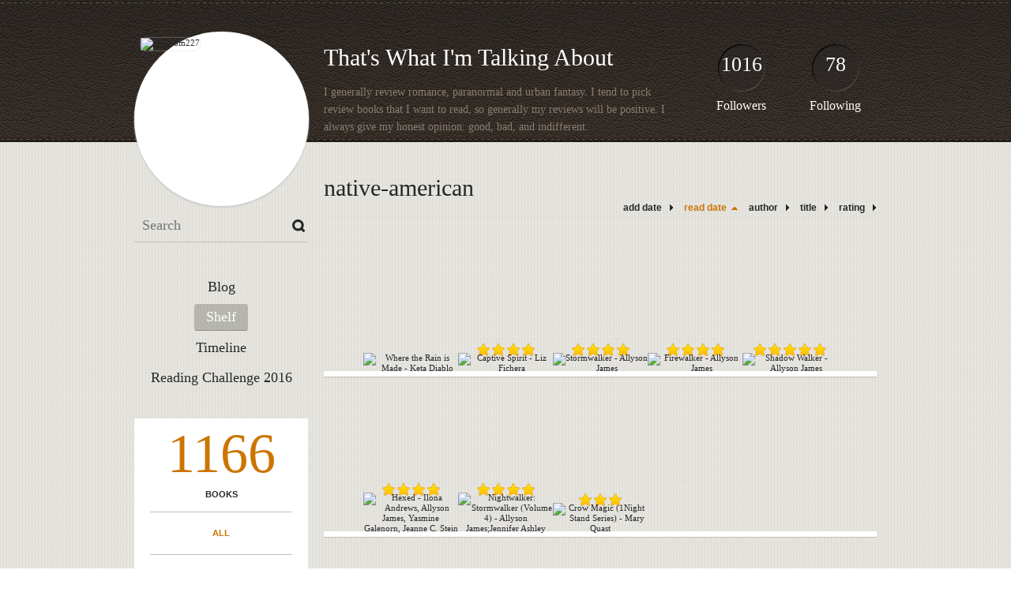

--- FILE ---
content_type: text/html; charset=UTF-8
request_url: http://twimom227.booklikes.com/shelf/143808/?by=dater&order=asc
body_size: 8398
content:
<!doctype html>
<html>
<head>
	  
   <meta http-equiv="Content-Type" content="text/html; charset=utf-8" />
   <meta name="robots" content="index, follow" />
   <meta name="revisit-after" content="1 days" />
   
   <title>native-american - Shelf - That's What I'm Talking About</title>      
   <meta property="og:title" content="native-american - Shelf - That's What I'm Talking About" />
   <meta itemprop="name" content="native-american - Shelf - That's What I'm Talking About" />     
   <meta property="og:site_name" content="native-american - Shelf - That's What I'm Talking About" />
   
   <meta name="Description" content="That's What I'm Talking About - book blog on BookLikes" />
   <meta property="og:description" content="That's What I'm Talking About - book blog on BookLikes" />
   <meta itemprop="description" content="That's What I'm Talking About - book blog on BookLikes" /> 
   
   <meta property="og:image" content="http://booklikes.com/photo/crop/250/0/upload/avatar/b/6/azure_b68a4155d1a7827ba4975e4eee336613.png" />   
   <meta itemprop="image" content="http://booklikes.com/photo/crop/250/0/upload/avatar/b/6/azure_b68a4155d1a7827ba4975e4eee336613.png" />
   
   <meta name="Keywords" content="Booklikes, That's What I'm Talking About, Twimom227" />
   
   <meta property="og:type" content="blog" />
   
   <meta name="twitter:card" content="summary" />
   <meta name="twitter:site" content="@BookLikes" />      
   <meta name="twitter:url" content="http://Twimom227.booklikes.com/shelf/143808/?by=dater&order=asc" />
   <meta name="twitter:title" content="native-american - Shelf - That's What I'm Talking About" />
   <meta name="twitter:description" content="That's What I'm Talking About - book blog on BookLikes" />     
   
   <link href="http://twimom227.booklikes.com/theme/default/style.css" rel="stylesheet" type="text/css" />
   
   <link rel="icon" type="image" href="http://booklikes.com/photo/crop/25/25/upload/avatar/b/6/azure_b68a4155d1a7827ba4975e4eee336613.png"/>
      
   <link rel="alternate" type="application/atom+xml" href="http://Twimom227.booklikes.com/rss" title="That's What I'm Talking About RSS"/>
   
   <script type="text/javascript"> 
                                 (function(i,s,o,g,r,a,m){i['GoogleAnalyticsObject']=r;i[r]=i[r]||function(){
                                 (i[r].q=i[r].q||[]).push(arguments)},i[r].l=1*new Date();a=s.createElement(o),
                                 m=s.getElementsByTagName(o)[0];a.async=1;a.src=g;m.parentNode.insertBefore(a,m)
                                 })(window,document,'script','//www.google-analytics.com/analytics.js','ga');
                                 ga('create', 'UA-32199978-1', 'booklikes.com');                                 
                                 ga('send', 'pageview');
                                 </script>
   
   <style type="text/css">   
               
            
            
      
            
      
   </style>       
   
</head>
<body><style type="text/css">
div#book-popup{top:10%;left:50%;padding:20px;z-index:20;width:750px;margin-left:-375px;background:#fff;border:1px solid rgba(0,0,0,0.2);-moz-box-shadow:0 0 10px 5px rgba(0,0,0,0.2);-webkit-box-shadow:0 0 10px 5px rgba(0,0,0,0.2);-o-box-shadow:0 0 10px 5px rgba(0,0,0,0.2);box-shadow:0 0 10px 5px rgba(0,0,0,0.2)}.set-bradius3tl{-moz-border-radius-topleft:3px;-webkit-border-top-left-radius:3px;border-top-left-radius:3px}.set-bradius3tr{-moz-border-radius-topright:3px;-webkit-border-top-right-radius:3px;border-top-right-radius:3px}.set-bradius3bl{-moz-border-radius-bottomleft:3px;-webkit-border-bottom-left-radius:3px;border-bottom-left-radius:3px}.set-bradius3br{-moz-border-radius-bottomright:3px;-webkit-border-bottom-right-radius:3px;border-bottom-right-radius:3px}div.book-popup-content,div.book-popup-content a{color:#333}div.book-popup-content,div.book-popup-options{font-family:"Helvetica Neue",Arial,Tahoma,Verdana,sans-serif!important}a.book-popup-close{top:-10px;right:-5px;font-size:20px;color:#333;font-weight:bold}a.book-popup-close:hover{color:#03794c}div.book-popup-cover{width:225px}div.book-popup-info{width:505px}div.book-popup-title{padding-top:10px;padding-right:30px;font-size:22px;font-weight:bold}div.book-popup-title a:hover{text-decoration:underline}div.book-popup-author{padding-top:13px;font-size:14px}div.book-popup-kind{padding-top:13px;font-size:14px;font-weight:bold}div.book-popup-rating{padding-top:13px;font-size:12px;color:#036d44;font-weight:bold}div.book-popup-rating img{margin-right:3px}div.book-popup-desc{padding-top:15px;font-size:14px;line-height:140%}div.book-popup-share{padding-top:15px}div.book-popup-share-link{font-size:11px;color:#ccc}div.book-popup-page{padding-top:15px}div.book-popup-page a{font-size:14px;color:#03794c;font-weight:bold}div.book-popup-page a:hover{text-decoration:underline}div.book-popup-review{line-height:19px}div.book-popup-review a{disply:inline-block;font-size:14px;color:#03794c;font-weight:bold;line-height:19px}div.book-popup-review a:hover{text-decoration:underline}div.book-popup-review img{margin:-5px 0 0 2px}div.book-popup-more{padding-top:30px}div.book-popup-options{padding-top:20px}div.book-popup-options a{padding:7px 15px;margin-right:5px;display:inline-block;background:#038050;border:1px solid #04623e;font-size:14px;font-weight:bold;color:#fff}div.book-affiliate{display:none;margin-top:25px}div.book-affiliate h6{margin-bottom:10px;font-size:14px;font-weight:bold}div.book-affiliate-entry:nth-child(even){background:#eee}div.book-affiliate-entry{padding:5px;font-size:12px}div.book-affiliate-entry-user{background:#ccc}div.book-affiliate-entry img{width:15px;height:15px;display:inline-block;margin-right:5px;vertical-align:middle}div.book-affiliate-entry strong{display:inline-block;width:45%}div.book-affiliate-entry span{display:inline-block;width:20%}div.book-affiliate-entry a{width:25%;display:inline-block;font-weight:bold;color:#038050;text-align:right;text-decoration:none}div.book-affiliate-entry a:hover{text-decoration:underline}.loader{position:absolute;z-index:999;width:50px;height:50px;-moz-transform:scale(0.6);-webkit-transform:scale(0.6);-ms-transform:scale(0.6);-o-transform:scale(0.6);transform:scale(0.6)}.loader div{position:absolute;background-color:#eee;height:9px;width:9px;-moz-border-radius:5px;-moz-animation-name:f_fadeG;-moz-animation-duration:1.04s;-moz-animation-iteration-count:infinite;-moz-animation-direction:linear;-webkit-border-radius:5px;-webkit-animation-name:f_fadeG;-webkit-animation-duration:1.04s;-webkit-animation-iteration-count:infinite;-webkit-animation-direction:linear;-ms-border-radius:5px;-ms-animation-name:f_fadeG;-ms-animation-duration:1.04s;-ms-animation-iteration-count:infinite;-ms-animation-direction:linear;-o-border-radius:5px;-o-animation-name:f_fadeG;-o-animation-duration:1.04s;-o-animation-iteration-count:infinite;-o-animation-direction:linear;border-radius:5px;animation-name:f_fadeG;animation-duration:1.04s;animation-iteration-count:infinite;animation-direction:linear}.loader-1{left:0;top:20px;-moz-animation-delay:.39s;-webkit-animation-delay:.39s;-ms-animation-delay:.39s;-o-animation-delay:.39s;animation-delay:.39s}.loader-2{left:6px;top:6px;-moz-animation-delay:.52s;-webkit-animation-delay:.52s;-ms-animation-delay:.52s;-o-animation-delay:.52s;animation-delay:.52s}.loader-3{left:20px;top:0;-moz-animation-delay:.65s;-webkit-animation-delay:.65s;-ms-animation-delay:.65s;-o-animation-delay:.65s;animation-delay:.65s}.loader-4{right:6px;top:6px;-moz-animation-delay:.78s;-webkit-animation-delay:.78s;-ms-animation-delay:.78s;-o-animation-delay:.78s;animation-delay:.78s}.loader-5{right:0;top:20px;-moz-animation-delay:.91s;-webkit-animation-delay:.91s;-ms-animation-delay:.91s;-o-animation-delay:.91s;animation-delay:.91s}.loader-6{right:6px;bottom:6px;-moz-animation-delay:1.04s;-webkit-animation-delay:1.04s;-ms-animation-delay:1.04s;-o-animation-delay:1.04s;animation-delay:1.04s}.loader-7{left:20px;bottom:0;-moz-animation-delay:1.17s;-webkit-animation-delay:1.17s;-ms-animation-delay:1.17s;-o-animation-delay:1.17s;animation-delay:1.17s}.loader-8{left:6px;bottom:6px;-moz-animation-delay:1.3s;-webkit-animation-delay:1.3s;-ms-animation-delay:1.3s;-o-animation-delay:1.3s;animation-delay:1.3s}@-moz-keyframes f_fadeG{0%{background-color:#000}100%{background-color:#eee}}@-webkit-keyframes f_fadeG{0%{background-color:#000}100%{background-color:#eee}}@-ms-keyframes f_fadeG{0%{background-color:#000}100%{background-color:#eee}}@-o-keyframes f_fadeG{0%{background-color:#000}100%{background-color:#eee}}@keyframes f_fadeG{0%{background-color:#000}100%{background-color:#eee}}
</style>
<div id="book-popup" class="set-abs" style="display: none;"></div><div id="book-loader" class="loader" style="display: none;"><div class="loader-1"></div><div class="loader-2"></div><div class="loader-3"></div><div class="loader-4"></div><div class="loader-4"></div><div class="loader-6"></div><div class="loader-7"></div><div class="loader-8"></div></div>
<script type="text/javascript">
window.addEventListener("click",function(a){bookPopupClose()},false);document.getElementById("book-popup").addEventListener("click",function(a){a.stopPropagation();return false},false);function bookPopupClose(){document.getElementById("book-popup").style.display="none"}function affiliateLoad(a,c,e){var b=1;var f=e.length;var g=document.getElementById("book-affiliate-list-"+a);g.innerHTML="";var d=setInterval(function(){var h=e[b];var i=new XMLHttpRequest();i.open("POST","/www/ajax.php",true);i.setRequestHeader("Content-type","application/x-www-form-urlencoded");i.setRequestHeader("X-Requested-With","XMLHttpRequest");var j="action=affiliate&idb="+a+"&idu="+c+"&ids="+h;i.onreadystatechange=function(){if(i.readyState==4&&i.status==200){var k=JSON.parse(i.responseText);if(!k[0]){return}k=k[0];g.innerHTML=g.innerHTML+k.html;document.getElementById("book-affiliate-"+a).style.display="block"}};i.send(j);b++;if(b==f){clearInterval(d)}},1000)}var bookId,bookNode,bookTimer,bookClick=0;function bookPopupClick(b,a){if(b.parentNode.tagName=="A"&&b.parentNode.href){return}bookClick=b.getAttribute("data-book");setTimeout(function(){bookClick=0},3000);clearTimeout(bookTimer);window.open(a)}function bookPopupMoveOut(){clearTimeout(bookTimer)}function bookPopupMove(a){var c=a.getAttribute("data-book");var b=a.getAttribute("data-aff");if(bookClick==c){return}bookId=c;bookNode=a.tagName;bookTimer=setTimeout(function(){if(!a.clientHeight&&!a.clientWidth){var f={x:a.children[0].offsetWidth,y:a.children[0].offsetHeight};var g=a.children[0].getBoundingClientRect()}else{var f={x:a.offsetWidth,y:a.offsetHeight};var g=a.getBoundingClientRect()}var e={x:window.pageXOffset||document.scrollLeft,y:window.pageYOffset||document.scrollTop};var d=document.getElementById("book-loader");d.style.display="block";d.style.top=(((f.y<50)?0:(Math.round(f.y/2)-25))+(isNaN(e.y)?0:parseInt(e.y))+(isNaN(g.top)?0:parseInt(g.top)))+"px";d.style.left=(((f.x<50)?0:(Math.round(f.x/2)-25))+(isNaN(e.x)?0:parseInt(e.x))+(isNaN(g.left)?0:parseInt(g.left)))+"px";bookPopup(c,"",b)},2000)}function bookPopupOld(c,a,b){bookPopup(c,"old",b)}function bookPopup(id,none,idaff){var ajax=new XMLHttpRequest();ajax.open("POST","/www/ajax.php",true);ajax.setRequestHeader("Content-type","application/x-www-form-urlencoded");ajax.setRequestHeader("X-Requested-With","XMLHttpRequest");var params="action=bookpopupb&id="+id;if(idaff){params+="&idaff="+idaff}if(none=="old"){params+="&old=1"}ajax.onreadystatechange=function(){if(ajax.readyState==4&&ajax.status==200){document.getElementById("book-loader").style.display="none";document.getElementById("book-popup").innerHTML=ajax.responseText;document.getElementById("book-popup").style.top=window.pageYOffset+25+"px";document.getElementById("book-popup").style.display="block";var scripts="";ajax.responseText.replace(/<script[^>]*>([\s\S]*?)<\/script>/gi,function(all,code){scripts+=code+"\n"});if(scripts){if(window.execScript){window.execScript(scripts)}else{eval(scripts)}}}};ajax.send(params)};
</script><div class="booklikes-iframe" style="position: fixed; top: 20px; right: 20px; background: none; z-index: 100;">
    <iframe src="http://booklikes.com/iframe?user=Twimom227" frameborder="0" scrolling="no" width="375" height="25" style="background: none;"></iframe>    
</div>
   
   
   
   <div class="bg">
   
      <div class="container">
         
         <div class="header set-rel">
         
                        <div class="header-followers set-abs">
               <a href="/followers">1016</a>
               Followers
            </div>            
                        
                        <div class="header-followings set-abs">
               <a href="/followings">78</a>
               Following
            </div>            
                    
            
            <div class="header-avatar set-abs">
                 
               <a href="http://Twimom227.booklikes.com"><img src="http://booklikes.com/photo/crop/250/250/upload/avatar/b/6/azure_b68a4155d1a7827ba4975e4eee336613.png" alt="Twimom227" /></a>
            </div>
            
            <h1 class="header-title">
               <a href="http://Twimom227.booklikes.com">That's What I'm Talking About</a>
            </h1>
            
            <div class="header-desc"><p>I generally review romance, paranormal and urban fantasy. I tend to pick review books that I want to read, so generally my reviews will be positive. I always give my honest opinion: good, bad, and indifferent.&nbsp;</p>
<p>&nbsp;</p>
<p>Note: on my blog I use a letter grading system. I've listed the ratings below. For sites with stars, I have listed the equivalent rating. If I didn't finish the book, I will not rate it with stars.</p>
<p>&nbsp;</p>
<p>A+ &nbsp;Personal Favorite (5 stars)<br />A &nbsp; &nbsp;Loved It (4.5 or 5 stars)<br />A- &nbsp; Enjoyed A Lot (4 or 4.5 stars)<br />B+ &nbsp;Liked It A Lot (4 stars)<br />B &nbsp; &nbsp;Liked It -- Recommend (4 stars)<br />B- &nbsp; Liked It -- But I had a few small issues (3 or 3.5 stars)<br />C+ &nbsp;Liked It -- But I had issues (3 or 3.5 stars)<br />C &nbsp; &nbsp;Finished It -- Liked some, didn't like some (3 stars)<br />C- &nbsp; Finished It -- Liked a little, didn't like a lot (2 or 2.5 stars)<br />D &nbsp; &nbsp;Not A Big Fan (2 stars)<br />E &nbsp; &nbsp;Don&rsquo;t Waste Your Time (1 star)<br />----<br />TW: Reading this book was like watching a Train Wreck<br />DNF: Did Not Finish</p>
<p>&nbsp;</p>
<p><em>updated July 9, 2015</em></p></div>            
            
         </div>
         
         <div class="side-left set-left">
         
            <div class="search">
               
               <form method="post" action="">
                  <input type="text" value="" name="search" placeholder="Search" />
                  <input type="submit" value="" />
               </form>
               
            </div>
            
            <div class="menu">
                              <h3 class="menu-entry">
                  <a class="set-bradius3" href="http://Twimom227.booklikes.com/blog">Blog</a>
               </h3>
                                             <h3 class="menu-entry">
                  <a class="set-bradius3 menu-active" href="http://Twimom227.booklikes.com/shelf">Shelf</a>
               </h3>
                                             <h3 class="menu-entry">
                  <a class="set-bradius3" href="http://Twimom227.booklikes.com/timeline">Timeline</a>
               </h3>         
                                             <h3 class="menu-entry">
                  <a class="set-bradius3" href="http://booklikes.com/apps/reading-challenge/24567/2026">Reading Challenge 2016</a>
               </h3>                              
                                     
            </div>            

            <div class="shelf-menu">
            
               <a class="shelf-menu-counter" href="http://Twimom227.booklikes.com/shelf">1166</a>
               
               <a class="shelf-menu-counter-title" href="http://Twimom227.booklikes.com/shelf">BOOKS</a>
               
               <div class="shelf-menu-line"></div>
               
               <a class="shelf-menu-link shelf-menu-active" href="http://Twimom227.booklikes.com/shelf">All</a>
               
               <div class="shelf-menu-line"></div>
               
               <a class="shelf-menu-link " href="http://Twimom227.booklikes.com/shelf/read">Read (1093)</a>
               <a class="shelf-menu-link " href="http://Twimom227.booklikes.com/shelf/planningtoread">Planning to read (70)</a>
               <a class="shelf-menu-link " href="http://Twimom227.booklikes.com/shelf/currentlyreading">Currently reading (3)</a>
               
                              
                              <a class="shelf-menu-link " href="http://Twimom227.booklikes.com/shelf/246463/currently-listening">Currently listening (3)</a>
                                             
                              
               
               <div class="shelf-menu-line"></div>

               <a class="shelf-menu-link " href="http://Twimom227.booklikes.com/shelf/favorite-books">Favorite (21)</a>
               <a class="shelf-menu-link " href="http://Twimom227.booklikes.com/shelf/wishlist">Wishlist (0)</a>
               <a class="shelf-menu-link " href="http://Twimom227.booklikes.com/shelf/reviewed">Reviewed (892)</a>
               
               <div class="shelf-menu-line"></div>
               
                              
                              <a class="shelf-menu-link " href="http://Twimom227.booklikes.com/shelf/143801/1-night-stand">1-night-stand (10)</a>
                              <a class="shelf-menu-link " href="http://Twimom227.booklikes.com/shelf/143806/2012-new-to-me-author">2012-new-to-me-author (57)</a>
                              <a class="shelf-menu-link " href="http://Twimom227.booklikes.com/shelf/143807/2013-new-to-me-author">2013-new-to-me-author (26)</a>
                              <a class="shelf-menu-link " href="http://Twimom227.booklikes.com/shelf/143817/acro-series">acro-series (7)</a>
                              <a class="shelf-menu-link " href="http://Twimom227.booklikes.com/shelf/143926/allie-beckstrom-series">allie-beckstrom-series (1)</a>
                              <a class="shelf-menu-link " href="http://Twimom227.booklikes.com/shelf/144209/alternate-timeline">alternate timeline (2)</a>
                              <a class="shelf-menu-link " href="http://Twimom227.booklikes.com/shelf/143880/angels-of-the-dark">angels-of-the-dark (2)</a>
                              <a class="shelf-menu-link " href="http://Twimom227.booklikes.com/shelf/143849/anthology">anthology (15)</a>
                              <a class="shelf-menu-link " href="http://Twimom227.booklikes.com/shelf/143939/atlantis-series">atlantis-series (1)</a>
                              <a class="shelf-menu-link " href="http://Twimom227.booklikes.com/shelf/143902/audio-books">audio-books (6)</a>
                              <a class="shelf-menu-link " href="http://Twimom227.booklikes.com/shelf/208220/audiobook">audiobook (194)</a>
                              <a class="shelf-menu-link " href="http://Twimom227.booklikes.com/shelf/143874/bdb">bdb (4)</a>
                              <a class="shelf-menu-link " href="http://Twimom227.booklikes.com/shelf/143860/bdsm">bdsm (5)</a>
                              <a class="shelf-menu-link " href="http://Twimom227.booklikes.com/shelf/143867/beyond-human-series">beyond-human-series (1)</a>
                              <a class="shelf-menu-link " href="http://Twimom227.booklikes.com/shelf/143878/black-wings-series">black-wings-series (6)</a>
                              <a class="shelf-menu-link " href="http://Twimom227.booklikes.com/shelf/143819/blood-vine-series">blood-vine-series (2)</a>
                              <a class="shelf-menu-link " href="http://Twimom227.booklikes.com/shelf/143838/book-of-the-order">book-of-the-order (4)</a>
                              <a class="shelf-menu-link " href="http://Twimom227.booklikes.com/shelf/143898/bottled-magic-series">bottled-magic-series (2)</a>
                              <a class="shelf-menu-link " href="http://Twimom227.booklikes.com/shelf/143850/breeds-series">breeds-series (14)</a>
                              <a class="shelf-menu-link " href="http://Twimom227.booklikes.com/shelf/143910/brotherhood-of-the-damned">brotherhood-of-the-damned (1)</a>
                              <a class="shelf-menu-link " href="http://Twimom227.booklikes.com/shelf/143901/carnality-series">carnality-series (3)</a>
                              <a class="shelf-menu-link " href="http://Twimom227.booklikes.com/shelf/143824/charley-davidson-series">charley-davidson-series (5)</a>
                              <a class="shelf-menu-link " href="http://Twimom227.booklikes.com/shelf/143871/chic-lit">chic-lit (2)</a>
                              <a class="shelf-menu-link " href="http://Twimom227.booklikes.com/shelf/143854/children-of-the-moon-series">children-of-the-moon-series (1)</a>
                              <a class="shelf-menu-link " href="http://Twimom227.booklikes.com/shelf/143903/childrens-lit">childrens-lit (3)</a>
                              <a class="shelf-menu-link " href="http://Twimom227.booklikes.com/shelf/143861/club-wicked">club-wicked (4)</a>
                              <a class="shelf-menu-link " href="http://Twimom227.booklikes.com/shelf/143862/code-of-shadows">code-of-shadows (2)</a>
                              <a class="shelf-menu-link " href="http://Twimom227.booklikes.com/shelf/143876/colbana-files">colbana-files (2)</a>
                              <a class="shelf-menu-link " href="http://Twimom227.booklikes.com/shelf/143816/contemporary">contemporary (13)</a>
                              <a class="shelf-menu-link " href="http://Twimom227.booklikes.com/shelf/143866/coveted-series">coveted-series (4)</a>
                              <a class="shelf-menu-link " href="http://Twimom227.booklikes.com/shelf/143938/coyote">coyote (1)</a>
                              <a class="shelf-menu-link " href="http://Twimom227.booklikes.com/shelf/143917/dark-hunter">dark-hunter (4)</a>
                              <a class="shelf-menu-link " href="http://Twimom227.booklikes.com/shelf/143916/dark-magick-series">dark-magick-series (4)</a>
                              <a class="shelf-menu-link " href="http://Twimom227.booklikes.com/shelf/143934/dark-tide-series">dark-tide-series (1)</a>
                              <a class="shelf-menu-link " href="http://Twimom227.booklikes.com/shelf/172297/darkness-series">Darkness series (1)</a>
                              <a class="shelf-menu-link " href="http://Twimom227.booklikes.com/shelf/143899/deadtown-series">deadtown-series (4)</a>
                              <a class="shelf-menu-link " href="http://Twimom227.booklikes.com/shelf/143809/decadent-pub-edge-series">decadent-pub-edge-series (9)</a>
                              <a class="shelf-menu-link " href="http://Twimom227.booklikes.com/shelf/143892/demonica-series">demonica-series (7)</a>
                              <a class="shelf-menu-link " href="http://Twimom227.booklikes.com/shelf/143928/discworld">discworld (1)</a>
                              <a class="shelf-menu-link " href="http://Twimom227.booklikes.com/shelf/143821/disenchanted-co-series">disenchanted-co-series (2)</a>
                              <a class="shelf-menu-link " href="http://Twimom227.booklikes.com/shelf/143914/disillusionists-series">disillusionists-series (5)</a>
                              <a class="shelf-menu-link " href="http://Twimom227.booklikes.com/shelf/143865/dnf">dnf (2)</a>
                              <a class="shelf-menu-link " href="http://Twimom227.booklikes.com/shelf/143884/dragons">dragons (3)</a>
                              <a class="shelf-menu-link " href="http://Twimom227.booklikes.com/shelf/143889/dylan-scott-series">dylan-scott-series (4)</a>
                              <a class="shelf-menu-link " href="http://Twimom227.booklikes.com/shelf/143864/earth-angels-series">earth-angels-series (2)</a>
                              <a class="shelf-menu-link " href="http://Twimom227.booklikes.com/shelf/143826/elemental-assassins">elemental-assassins (8)</a>
                              <a class="shelf-menu-link " href="http://Twimom227.booklikes.com/shelf/143915/eleven-lords">eleven-lords (1)</a>
                              <a class="shelf-menu-link " href="http://Twimom227.booklikes.com/shelf/143804/erotic">erotic (30)</a>
                              <a class="shelf-menu-link " href="http://Twimom227.booklikes.com/shelf/143855/eternal-wolf-clan">eternal-wolf-clan (3)</a>
                              <a class="shelf-menu-link " href="http://Twimom227.booklikes.com/shelf/143835/ether-chronicles">ether-chronicles (4)</a>
                              <a class="shelf-menu-link " href="http://Twimom227.booklikes.com/shelf/143832/execution-underground-series">execution-underground-series (2)</a>
                              <a class="shelf-menu-link " href="http://Twimom227.booklikes.com/shelf/143805/f-f-and-f-m">f-f-and-f-m (1)</a>
                              <a class="shelf-menu-link " href="http://Twimom227.booklikes.com/shelf/143836/fantasy">fantasy (17)</a>
                              <a class="shelf-menu-link " href="http://Twimom227.booklikes.com/shelf/143841/favorites">favorites (13)</a>
                              <a class="shelf-menu-link " href="http://Twimom227.booklikes.com/shelf/143829/fbi-psychics">fbi-psychics (3)</a>
                              <a class="shelf-menu-link " href="http://Twimom227.booklikes.com/shelf/143870/flirting-with-fangs">flirting-with-fangs (1)</a>
                              <a class="shelf-menu-link " href="http://Twimom227.booklikes.com/shelf/143905/forgotten-goddesses">forgotten-goddesses (3)</a>
                              <a class="shelf-menu-link " href="http://Twimom227.booklikes.com/shelf/143869/frostbite-series">frostbite-series (4)</a>
                              <a class="shelf-menu-link " href="http://Twimom227.booklikes.com/shelf/143881/gay">gay (5)</a>
                              <a class="shelf-menu-link " href="http://Twimom227.booklikes.com/shelf/143897/genies">genies (3)</a>
                              <a class="shelf-menu-link " href="http://Twimom227.booklikes.com/shelf/143798/glbt">glbt (11)</a>
                              <a class="shelf-menu-link " href="http://Twimom227.booklikes.com/shelf/143924/glory-st-clair">glory-st-clair (1)</a>
                              <a class="shelf-menu-link " href="http://Twimom227.booklikes.com/shelf/143935/graphic-novel">graphic-novel (1)</a>
                              <a class="shelf-menu-link " href="http://Twimom227.booklikes.com/shelf/143840/guardian-series">guardian-series (11)</a>
                              <a class="shelf-menu-link " href="http://Twimom227.booklikes.com/shelf/143896/guild-hunters-series">guild-hunters-series (6)</a>
                              <a class="shelf-menu-link " href="http://Twimom227.booklikes.com/shelf/143894/hadley-brothers-trilogy">hadley-brothers-trilogy (2)</a>
                              <a class="shelf-menu-link " href="http://Twimom227.booklikes.com/shelf/143887/hanaford-park-series">hanaford-park-series (1)</a>
                              <a class="shelf-menu-link " href="http://Twimom227.booklikes.com/shelf/143812/historical">historical (14)</a>
                              <a class="shelf-menu-link " href="http://Twimom227.booklikes.com/shelf/143922/iad-series">iad-series (6)</a>
                              <a class="shelf-menu-link " href="http://Twimom227.booklikes.com/shelf/143900/immortal-heat-series">immortal-heat-series (1)</a>
                              <a class="shelf-menu-link " href="http://Twimom227.booklikes.com/shelf/143925/immortal-love-series">immortal-love-series (2)</a>
                              <a class="shelf-menu-link " href="http://Twimom227.booklikes.com/shelf/143810/immortal-rogues-series">immortal-rogues-series (1)</a>
                              <a class="shelf-menu-link " href="http://Twimom227.booklikes.com/shelf/143936/irish-mythology">irish-mythology (1)</a>
                              <a class="shelf-menu-link " href="http://Twimom227.booklikes.com/shelf/143851/iron-seas-series">iron-seas-series (9)</a>
                              <a class="shelf-menu-link " href="http://Twimom227.booklikes.com/shelf/143868/jessica-mcclain-series">jessica-mcclain-series (3)</a>
                              <a class="shelf-menu-link " href="http://Twimom227.booklikes.com/shelf/143843/kate-daniels-series">kate-daniels-series (8)</a>
                              <a class="shelf-menu-link " href="http://Twimom227.booklikes.com/shelf/143853/league-of-black-swan">league-of-black-swan (2)</a>
                              <a class="shelf-menu-link " href="http://Twimom227.booklikes.com/shelf/143815/lesbian">lesbian (5)</a>
                              <a class="shelf-menu-link " href="http://Twimom227.booklikes.com/shelf/165794/london-undead-series">London Undead Series (1)</a>
                              <a class="shelf-menu-link " href="http://Twimom227.booklikes.com/shelf/143825/london-steampunk-series">london-steampunk-series (4)</a>
                              <a class="shelf-menu-link " href="http://Twimom227.booklikes.com/shelf/143891/lords-of-deliverance">lords-of-deliverance (4)</a>
                              <a class="shelf-menu-link " href="http://Twimom227.booklikes.com/shelf/143842/lords-of-the-underworld">lords-of-the-underworld (10)</a>
                              <a class="shelf-menu-link " href="http://Twimom227.booklikes.com/shelf/143913/lovers-on-the-fringe-series">lovers-on-the-fringe-series (2)</a>
                              <a class="shelf-menu-link " href="http://Twimom227.booklikes.com/shelf/143813/m-f-m">m-f-m (5)</a>
                              <a class="shelf-menu-link " href="http://Twimom227.booklikes.com/shelf/143796/m-m-romance">m-m-romance (8)</a>
                              <a class="shelf-menu-link " href="http://Twimom227.booklikes.com/shelf/143879/madeline-black-series">madeline-black-series (6)</a>
                              <a class="shelf-menu-link " href="http://Twimom227.booklikes.com/shelf/143937/mageverse">mageverse (1)</a>
                              <a class="shelf-menu-link " href="http://Twimom227.booklikes.com/shelf/143839/magic">magic (12)</a>
                              <a class="shelf-menu-link " href="http://Twimom227.booklikes.com/shelf/143921/maxey-wizard-series">maxey-wizard-series (2)</a>
                              <a class="shelf-menu-link " href="http://Twimom227.booklikes.com/shelf/143852/meljean-brook">meljean-brook (3)</a>
                              <a class="shelf-menu-link " href="http://Twimom227.booklikes.com/shelf/143933/mermaids">mermaids (1)</a>
                              <a class="shelf-menu-link " href="http://Twimom227.booklikes.com/shelf/143846/midnight-breed">midnight-breed (7)</a>
                              <a class="shelf-menu-link " href="http://Twimom227.booklikes.com/shelf/143833/midnight-liaisons-series">midnight-liaisons-series (2)</a>
                              <a class="shelf-menu-link " href="http://Twimom227.booklikes.com/shelf/143830/military-suspense-romance">military-suspense-romance (12)</a>
                              <a class="shelf-menu-link " href="http://Twimom227.booklikes.com/shelf/143907/ministry-of-peculiar-occurrences">ministry-of-peculiar-occurrences (2)</a>
                              <a class="shelf-menu-link " href="http://Twimom227.booklikes.com/shelf/143827/moonbound-clan-vampires">moonbound-clan-vampires (1)</a>
                              <a class="shelf-menu-link " href="http://Twimom227.booklikes.com/shelf/143927/morganville-vampires">morganville-vampires (1)</a>
                              <a class="shelf-menu-link " href="http://Twimom227.booklikes.com/shelf/143930/mortal-series">mortal-series (1)</a>
                              <a class="shelf-menu-link " href="http://Twimom227.booklikes.com/shelf/143932/my-blood-approves">my-blood-approves (1)</a>
                              <a class="shelf-menu-link " href="http://Twimom227.booklikes.com/shelf/143818/my-favorite-books">my-favorite-books (18)</a>
                              <a class="shelf-menu-link " href="http://Twimom227.booklikes.com/shelf/143885/mystery-suspense">mystery-suspense (6)</a>
                              <a class="shelf-menu-link " href="http://Twimom227.booklikes.com/shelf/143844/mystwalker-series">mystwalker-series (2)</a>
                              <a class="shelf-menu-link shelf-menu-active" href="http://Twimom227.booklikes.com/shelf/143808/native-american">native-american (8)</a>
                              <a class="shelf-menu-link " href="http://Twimom227.booklikes.com/shelf/143886/new-adult">new-adult (1)</a>
                              <a class="shelf-menu-link " href="http://Twimom227.booklikes.com/shelf/143797/novella">novella (58)</a>
                              <a class="shelf-menu-link " href="http://Twimom227.booklikes.com/shelf/143920/otherkin-series">otherkin-series (4)</a>
                              <a class="shelf-menu-link " href="http://Twimom227.booklikes.com/shelf/143814/paranormal">paranormal (23)</a>
                              <a class="shelf-menu-link " href="http://Twimom227.booklikes.com/shelf/143802/paranormal-romance">paranormal-romance (213)</a>
                              <a class="shelf-menu-link " href="http://Twimom227.booklikes.com/shelf/143904/percy-jackson-series">percy-jackson-series (1)</a>
                              <a class="shelf-menu-link " href="http://Twimom227.booklikes.com/shelf/143828/phoenix-rising-series">phoenix-rising-series (3)</a>
                              <a class="shelf-menu-link " href="http://Twimom227.booklikes.com/shelf/143923/pirates">pirates (1)</a>
                              <a class="shelf-menu-link " href="http://Twimom227.booklikes.com/shelf/143863/psy-changeling">psy-changeling (8)</a>
                              <a class="shelf-menu-link " href="http://Twimom227.booklikes.com/shelf/143909/queen-of-the-dead-series">queen-of-the-dead-series (1)</a>
                              <a class="shelf-menu-link " href="http://Twimom227.booklikes.com/shelf/143912/regency">regency (4)</a>
                              <a class="shelf-menu-link " href="http://Twimom227.booklikes.com/shelf/143919/regency-vampyre-trilogy">regency-vampyre-trilogy (2)</a>
                              <a class="shelf-menu-link " href="http://Twimom227.booklikes.com/shelf/143918/rhiannon-laws">rhiannon-laws (1)</a>
                              <a class="shelf-menu-link " href="http://Twimom227.booklikes.com/shelf/143800/romance">romance (43)</a>
                              <a class="shelf-menu-link " href="http://Twimom227.booklikes.com/shelf/143831/salon-games-series">salon-games-series (2)</a>
                              <a class="shelf-menu-link " href="http://Twimom227.booklikes.com/shelf/143799/sci-fi">sci-fi (7)</a>
                              <a class="shelf-menu-link " href="http://Twimom227.booklikes.com/shelf/143872/section-8">section-8 (3)</a>
                              <a class="shelf-menu-link " href="http://Twimom227.booklikes.com/shelf/143834/sentinels-of-new-orleans">sentinels-of-new-orleans (2)</a>
                              <a class="shelf-menu-link " href="http://Twimom227.booklikes.com/shelf/143847/series-companion-book">series-companion-book (1)</a>
                              <a class="shelf-menu-link " href="http://Twimom227.booklikes.com/shelf/143873/shadow-force-series">shadow-force-series (6)</a>
                              <a class="shelf-menu-link " href="http://Twimom227.booklikes.com/shelf/143837/shifted-world-series">shifted-world-series (2)</a>
                              <a class="shelf-menu-link " href="http://Twimom227.booklikes.com/shelf/143856/shifters">shifters (19)</a>
                              <a class="shelf-menu-link " href="http://Twimom227.booklikes.com/shelf/143906/shifters-and-bikers-series">shifters-and-bikers-series (4)</a>
                              <a class="shelf-menu-link " href="http://Twimom227.booklikes.com/shelf/143803/sleepy-hollow-series">sleepy-hollow-series (4)</a>
                              <a class="shelf-menu-link " href="http://Twimom227.booklikes.com/shelf/143822/steampunk">steampunk (25)</a>
                              <a class="shelf-menu-link " href="http://Twimom227.booklikes.com/shelf/143888/stormwalker-series">stormwalker-series (5)</a>
                              <a class="shelf-menu-link " href="http://Twimom227.booklikes.com/shelf/143911/succubus-diaries">succubus-diaries (5)</a>
                              <a class="shelf-menu-link " href="http://Twimom227.booklikes.com/shelf/143895/suspense">suspense (3)</a>
                              <a class="shelf-menu-link " href="http://Twimom227.booklikes.com/shelf/143859/the-associates-series">the-associates-series (1)</a>
                              <a class="shelf-menu-link " href="http://Twimom227.booklikes.com/shelf/143929/the-league-series">the-league-series (2)</a>
                              <a class="shelf-menu-link " href="http://Twimom227.booklikes.com/shelf/143877/the-legend-chronicles">the-legend-chronicles (4)</a>
                              <a class="shelf-menu-link " href="http://Twimom227.booklikes.com/shelf/143848/the-saints-devils">the-saints-devils (3)</a>
                              <a class="shelf-menu-link " href="http://Twimom227.booklikes.com/shelf/143795/the-underground-series">the-underground-series (3)</a>
                              <a class="shelf-menu-link " href="http://Twimom227.booklikes.com/shelf/143857/time-travel">time-travel (1)</a>
                              <a class="shelf-menu-link " href="http://Twimom227.booklikes.com/shelf/143931/true-mates-series">true-mates-series (2)</a>
                              <a class="shelf-menu-link " href="http://Twimom227.booklikes.com/shelf/143823/urban-fantasy">urban-fantasy (61)</a>
                              <a class="shelf-menu-link " href="http://Twimom227.booklikes.com/shelf/143811/vampires">vampires (14)</a>
                              <a class="shelf-menu-link " href="http://Twimom227.booklikes.com/shelf/143890/warriors-of-poseidon-series">warriors-of-poseidon-series (10)</a>
                              <a class="shelf-menu-link " href="http://Twimom227.booklikes.com/shelf/143875/warriors-of-the-mist-series">warriors-of-the-mist-series (2)</a>
                              <a class="shelf-menu-link " href="http://Twimom227.booklikes.com/shelf/143845/werewolves">werewolves (18)</a>
                              <a class="shelf-menu-link " href="http://Twimom227.booklikes.com/shelf/143883/western">western (1)</a>
                              <a class="shelf-menu-link " href="http://Twimom227.booklikes.com/shelf/143893/westfield-brothers">westfield-brothers (5)</a>
                              <a class="shelf-menu-link " href="http://Twimom227.booklikes.com/shelf/143882/with-or-without-series">with-or-without-series (4)</a>
                              <a class="shelf-menu-link " href="http://Twimom227.booklikes.com/shelf/143908/young-adult">young-adult (5)</a>
                              <a class="shelf-menu-link " href="http://Twimom227.booklikes.com/shelf/143858/zombies">zombies (2)</a>
                              
               <div class="shelf-menu-line set-hide"></div>
               
                              
               <a class="shelf-menu-link set-hide " href="http://Twimom227.booklikes.com/shelf/unshelved">Unshelved (601)</a>
               
            </div>            
            
         </div>

         <div class="shelf set-right">         

            <div class="shelf-header">
               native-american               
            </div>
            
            <div class="shelf-order">
               <a class="shelf-order-normal" href="?by=date&order=asc">add date</a>
               <a class="shelf-order-asc" href="?by=dater&order=desc">read date</a>
               <a class="shelf-order-normal" href="?by=author&order=asc">author</a>
               <a class="shelf-order-normal" href="?by=title&order=asc">title</a>
               <a class="shelf-order-normal" href="?by=rating&order=asc">rating</a>               
            </div>
            
            <div class="shelf-books">
               
                              <div class="shelf-books-entry set-left set-rel">
                  <div class="shelf-books-entry-cover set-abs">
                     
                                             
                     <a href="http://booklikes.com/where-the-rain-is-made-keta-diablo/book,6485814" target="_blank">
                        <img  onclick="bookPopupClick(this, 'http://booklikes.com/where-the-rain-is-made-keta-diablo/book,6485814');"  data-book="6485814" data-aff="0" onmouseover="bookPopupMove(this);" onmouseout="bookPopupMoveOut(this);"  src="http://booklikes.com/photo/max/100/155/upload/books/9/37/75c429c8c047106962a067434ef1676c.jpg" alt="Where the Rain is Made - Keta Diablo" />
                     </a>
                     
                  </div>
               </div>
                              <div class="shelf-books-entry set-left set-rel">
                  <div class="shelf-books-entry-cover set-abs">
                     
                                                <div class="shelf-books-entry-rating">
                           <img src="http://twimom227.booklikes.com/theme/default/img/star_small.png" /> <img src="http://twimom227.booklikes.com/theme/default/img/star_small.png" /> <img src="http://twimom227.booklikes.com/theme/default/img/star_small.png" /> <img src="http://twimom227.booklikes.com/theme/default/img/star_small.png" />                                                    </div>
                                             
                     <a href="http://booklikes.com/captive-spirit-liz-fichera/book,6307398" target="_blank">
                        <img  onclick="bookPopupClick(this, 'http://booklikes.com/captive-spirit-liz-fichera/book,6307398');"  data-book="6307398" data-aff="0" onmouseover="bookPopupMove(this);" onmouseout="bookPopupMoveOut(this);"  src="http://booklikes.com/photo/max/100/155/upload/books/2/9/290c344b99ad7c4b3b6038b1c8528e07.jpg" alt="Captive Spirit - Liz Fichera" />
                     </a>
                     
                  </div>
               </div>
                              <div class="shelf-books-entry set-left set-rel">
                  <div class="shelf-books-entry-cover set-abs">
                     
                                                <div class="shelf-books-entry-rating">
                           <img src="http://twimom227.booklikes.com/theme/default/img/star_small.png" /> <img src="http://twimom227.booklikes.com/theme/default/img/star_small.png" /> <img src="http://twimom227.booklikes.com/theme/default/img/star_small.png" /> <img src="http://twimom227.booklikes.com/theme/default/img/star_small.png" />                                                    </div>
                                             
                     <a href="http://booklikes.com/stormwalker-allyson-james/book,5720669" target="_blank">
                        <img  onclick="bookPopupClick(this, 'http://booklikes.com/stormwalker-allyson-james/book,5720669');"  data-book="5720669" data-aff="0" onmouseover="bookPopupMove(this);" onmouseout="bookPopupMoveOut(this);"  src="http://booklikes.com/photo/max/100/155/upload/books/9/79/c51643e84ade935e5844717a70093efa.jpg" alt="Stormwalker - Allyson James" />
                     </a>
                     
                  </div>
               </div>
                              <div class="shelf-books-entry set-left set-rel">
                  <div class="shelf-books-entry-cover set-abs">
                     
                                                <div class="shelf-books-entry-rating">
                           <img src="http://twimom227.booklikes.com/theme/default/img/star_small.png" /> <img src="http://twimom227.booklikes.com/theme/default/img/star_small.png" /> <img src="http://twimom227.booklikes.com/theme/default/img/star_small.png" /> <img src="http://twimom227.booklikes.com/theme/default/img/star_small.png" />                                                    </div>
                                             
                     <a href="http://booklikes.com/firewalker-allyson-james/book,6090204" target="_blank">
                        <img  onclick="bookPopupClick(this, 'http://booklikes.com/firewalker-allyson-james/book,6090204');"  data-book="6090204" data-aff="0" onmouseover="bookPopupMove(this);" onmouseout="bookPopupMoveOut(this);"  src="http://booklikes.com/photo/max/100/155/upload/books/69/12/7272768b467c05949acd5b0e82fe874f.jpg" alt="Firewalker - Allyson James" />
                     </a>
                     
                  </div>
               </div>
                              <div class="shelf-books-entry set-left set-rel">
                  <div class="shelf-books-entry-cover set-abs">
                     
                                                <div class="shelf-books-entry-rating">
                           <img src="http://twimom227.booklikes.com/theme/default/img/star_small.png" /> <img src="http://twimom227.booklikes.com/theme/default/img/star_small.png" /> <img src="http://twimom227.booklikes.com/theme/default/img/star_small.png" /> <img src="http://twimom227.booklikes.com/theme/default/img/star_small.png" /> <img src="http://twimom227.booklikes.com/theme/default/img/star_small.png" />                                                    </div>
                                             
                     <a href="http://booklikes.com/shadow-walker-allyson-james/book,6742984" target="_blank">
                        <img  onclick="bookPopupClick(this, 'http://booklikes.com/shadow-walker-allyson-james/book,6742984');"  data-book="6742984" data-aff="0" onmouseover="bookPopupMove(this);" onmouseout="bookPopupMoveOut(this);"  src="http://booklikes.com/photo/max/100/155/upload/books/59/12/39c00f1c8ac14de7f87dbe3e0aa63d17.jpg" alt="Shadow Walker - Allyson James" />
                     </a>
                     
                  </div>
               </div>
                              <div class="shelf-books-entry set-left set-rel">
                  <div class="shelf-books-entry-cover set-abs">
                     
                                                <div class="shelf-books-entry-rating">
                           <img src="http://twimom227.booklikes.com/theme/default/img/star_small.png" /> <img src="http://twimom227.booklikes.com/theme/default/img/star_small.png" /> <img src="http://twimom227.booklikes.com/theme/default/img/star_small.png" /> <img src="http://twimom227.booklikes.com/theme/default/img/star_small.png" />                                                    </div>
                                             
                     <a href="http://booklikes.com/hexed-ilona-andrews-allyson-james-yasmine-galenorn-jeanne-c-stein/book,6728702" target="_blank">
                        <img  onclick="bookPopupClick(this, 'http://booklikes.com/hexed-ilona-andrews-allyson-james-yasmine-galenorn-jeanne-c-stein/book,6728702');"  data-book="6728702" data-aff="0" onmouseover="bookPopupMove(this);" onmouseout="bookPopupMoveOut(this);"  src="http://booklikes.com/photo/max/100/155/upload/books/61/81/d6a6b4cec5219de5699109b26bad423d.jpg" alt="Hexed - Ilona Andrews, Allyson James, Yasmine Galenorn, Jeanne C. Stein" />
                     </a>
                     
                  </div>
               </div>
                              <div class="shelf-books-entry set-left set-rel">
                  <div class="shelf-books-entry-cover set-abs">
                     
                                                <div class="shelf-books-entry-rating">
                           <img src="http://twimom227.booklikes.com/theme/default/img/star_small.png" /> <img src="http://twimom227.booklikes.com/theme/default/img/star_small.png" /> <img src="http://twimom227.booklikes.com/theme/default/img/star_small.png" /> <img src="http://twimom227.booklikes.com/theme/default/img/star_small.png" />                                                    </div>
                                             
                     <a href="http://booklikes.com/nightwalker-stormwalker-volume-4-allyson-james-jennifer-ashley/book,12383341" target="_blank">
                        <img  onclick="bookPopupClick(this, 'http://booklikes.com/nightwalker-stormwalker-volume-4-allyson-james-jennifer-ashley/book,12383341');"  data-book="12383341" data-aff="0" onmouseover="bookPopupMove(this);" onmouseout="bookPopupMoveOut(this);"  src="http://booklikes.com/photo/max/100/155/upload/books/35/36/dadf92fa85956b40b4cd0295ef5f9c03.jpg" alt="Nightwalker: Stormwalker (Volume 4) - Allyson James;Jennifer Ashley" />
                     </a>
                     
                  </div>
               </div>
                              <div class="shelf-books-entry set-left set-rel">
                  <div class="shelf-books-entry-cover set-abs">
                     
                                                <div class="shelf-books-entry-rating">
                           <img src="http://twimom227.booklikes.com/theme/default/img/star_small.png" /> <img src="http://twimom227.booklikes.com/theme/default/img/star_small.png" /> <img src="http://twimom227.booklikes.com/theme/default/img/star_small.png" />                                                    </div>
                                             
                     <a href="http://booklikes.com/crow-magic-1night-stand-series-mary-quast/book,10497119" target="_blank">
                        <img  onclick="bookPopupClick(this, 'http://booklikes.com/crow-magic-1night-stand-series-mary-quast/book,10497119');"  data-book="10497119" data-aff="0" onmouseover="bookPopupMove(this);" onmouseout="bookPopupMoveOut(this);"  src="http://booklikes.com/photo/max/100/155/upload/books/92/57/0a503f17df24bab85b2c1a276f66fa0d.jpg" alt="Crow Magic (1Night Stand Series) - Mary Quast" />
                     </a>
                     
                  </div>
               </div>
                              
               <div class="set-clear"></div>
                  
            </div>
            
                        
         </div>

         <div class="set-clear"></div>
         
         <div class="footer">
            <a href="http://booklikes.com" title="BookLikes">Powered by BookLikes &copy; 2015</a>
            | <a href="http://Twimom227.booklikes.com/rss" title="BookLikes">RSS</a>
         </div>
         
      </div>
      
   </div>     
      
</body>
</html>

--- FILE ---
content_type: text/plain
request_url: https://www.google-analytics.com/j/collect?v=1&_v=j102&a=1227068806&t=pageview&_s=1&dl=http%3A%2F%2Ftwimom227.booklikes.com%2Fshelf%2F143808%2F%3Fby%3Ddater%26order%3Dasc&ul=en-us%40posix&dt=native-american%20-%20Shelf%20-%20That%27s%20What%20I%27m%20Talking%20About&sr=1280x720&vp=1280x720&_u=IEBAAAABAAAAACAAI~&jid=23995705&gjid=1257537029&cid=1450521674.1768876779&tid=UA-32199978-1&_gid=1546330951.1768876779&_r=1&_slc=1&z=814726805
body_size: -287
content:
2,cG-6DVK589M4Q